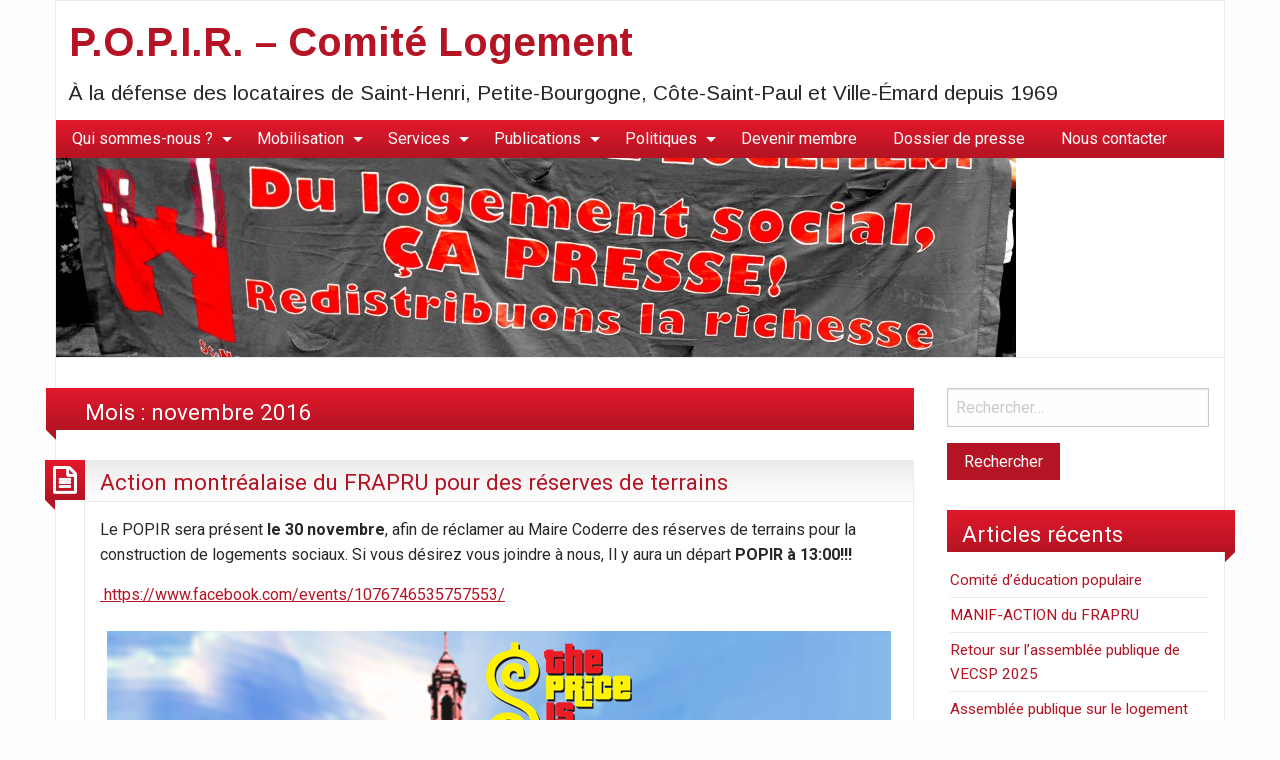

--- FILE ---
content_type: text/html; charset=UTF-8
request_url: https://popir.org/2016/11/
body_size: 10721
content:
<!DOCTYPE html>
<html lang="fr-FR" class="no-js">
	<head>
		<meta charset="UTF-8" />
		<meta name="viewport" content="width=device-width, initial-scale=1.0">
		<meta http-equiv="x-ua-compatible" content="IE=edge" >
		<title>novembre 2016 &#8211; P.O.P.I.R. &#8211; Comité Logement</title>
<meta name='robots' content='max-image-preview:large' />
<link rel='dns-prefetch' href='//fonts.googleapis.com' />
<link rel='dns-prefetch' href='//s.w.org' />
<link rel="alternate" type="application/rss+xml" title="P.O.P.I.R. - Comité Logement &raquo; Flux" href="https://popir.org/feed/" />
<link rel="alternate" type="application/rss+xml" title="P.O.P.I.R. - Comité Logement &raquo; Flux des commentaires" href="https://popir.org/comments/feed/" />
		<script type="text/javascript">
			window._wpemojiSettings = {"baseUrl":"https:\/\/s.w.org\/images\/core\/emoji\/13.0.1\/72x72\/","ext":".png","svgUrl":"https:\/\/s.w.org\/images\/core\/emoji\/13.0.1\/svg\/","svgExt":".svg","source":{"concatemoji":"https:\/\/popir.org\/wp-includes\/js\/wp-emoji-release.min.js?ver=5.7.14"}};
			!function(e,a,t){var n,r,o,i=a.createElement("canvas"),p=i.getContext&&i.getContext("2d");function s(e,t){var a=String.fromCharCode;p.clearRect(0,0,i.width,i.height),p.fillText(a.apply(this,e),0,0);e=i.toDataURL();return p.clearRect(0,0,i.width,i.height),p.fillText(a.apply(this,t),0,0),e===i.toDataURL()}function c(e){var t=a.createElement("script");t.src=e,t.defer=t.type="text/javascript",a.getElementsByTagName("head")[0].appendChild(t)}for(o=Array("flag","emoji"),t.supports={everything:!0,everythingExceptFlag:!0},r=0;r<o.length;r++)t.supports[o[r]]=function(e){if(!p||!p.fillText)return!1;switch(p.textBaseline="top",p.font="600 32px Arial",e){case"flag":return s([127987,65039,8205,9895,65039],[127987,65039,8203,9895,65039])?!1:!s([55356,56826,55356,56819],[55356,56826,8203,55356,56819])&&!s([55356,57332,56128,56423,56128,56418,56128,56421,56128,56430,56128,56423,56128,56447],[55356,57332,8203,56128,56423,8203,56128,56418,8203,56128,56421,8203,56128,56430,8203,56128,56423,8203,56128,56447]);case"emoji":return!s([55357,56424,8205,55356,57212],[55357,56424,8203,55356,57212])}return!1}(o[r]),t.supports.everything=t.supports.everything&&t.supports[o[r]],"flag"!==o[r]&&(t.supports.everythingExceptFlag=t.supports.everythingExceptFlag&&t.supports[o[r]]);t.supports.everythingExceptFlag=t.supports.everythingExceptFlag&&!t.supports.flag,t.DOMReady=!1,t.readyCallback=function(){t.DOMReady=!0},t.supports.everything||(n=function(){t.readyCallback()},a.addEventListener?(a.addEventListener("DOMContentLoaded",n,!1),e.addEventListener("load",n,!1)):(e.attachEvent("onload",n),a.attachEvent("onreadystatechange",function(){"complete"===a.readyState&&t.readyCallback()})),(n=t.source||{}).concatemoji?c(n.concatemoji):n.wpemoji&&n.twemoji&&(c(n.twemoji),c(n.wpemoji)))}(window,document,window._wpemojiSettings);
		</script>
		<style type="text/css">
img.wp-smiley,
img.emoji {
	display: inline !important;
	border: none !important;
	box-shadow: none !important;
	height: 1em !important;
	width: 1em !important;
	margin: 0 .07em !important;
	vertical-align: -0.1em !important;
	background: none !important;
	padding: 0 !important;
}
</style>
	<link rel='stylesheet' id='wp-block-library-css'  href='https://popir.org/wp-includes/css/dist/block-library/style.min.css?ver=5.7.14' type='text/css' media='all' />
<link rel='stylesheet' id='document-gallery-css'  href='https://popir.org/wp-content/plugins/document-gallery/assets/css/style.min.css?ver=4.4.3' type='text/css' media='all' />
<link rel='stylesheet' id='blogolife-vendors-css'  href='https://popir.org/wp-content/themes/blogolife/assets/styles/vendors.min.css?ver=3.0.7' type='text/css' media='all' />
<link rel='stylesheet' id='blogolife-style-css'  href='https://popir.org/wp-content/themes/blogolife/style.css?ver=3.0.7' type='text/css' media='all' />
<style id='blogolife-style-inline-css' type='text/css'>

		/* Text color + */
		body,
		h1,
		h2,
		h3,
		h4,
		h5,
		h6,
		label,
		tfoot,
		thead,
		.wp-caption  .wp-caption-text {
			color: #282828;
		}
	
</style>
<link rel='stylesheet' id='blogolife-google-fonts-roboto-css'  href='https://fonts.googleapis.com/css?family=Roboto%3A400%2C300%2C300italic%2C400italic%2C700%2C700italic%2C900italic%2C900%2C500italic%2C500%2C100italic%2C100&#038;ver=3.0.7' type='text/css' media='all' />
<link rel='stylesheet' id='blogolife-google-fonts-arimo-css'  href='https://fonts.googleapis.com/css?family=Arimo%3A400%2C700&#038;subset=latin%2Ccyrillic-ext%2Clatin-ext%2Ccyrillic%2Cgreek&#038;ver=3.0.7' type='text/css' media='all' />
<link rel='stylesheet' id='newsletter-css'  href='https://popir.org/wp-content/plugins/newsletter/style.css?ver=7.5.0' type='text/css' media='all' />
		<script type="text/javascript">
			ajaxurl = typeof(ajaxurl) !== 'string' ? 'https://popir.org/wp-admin/admin-ajax.php' : ajaxurl;
		</script>
		<script type='text/javascript' src='https://popir.org/wp-includes/js/jquery/jquery.min.js?ver=3.5.1' id='jquery-core-js'></script>
<script type='text/javascript' src='https://popir.org/wp-includes/js/jquery/jquery-migrate.min.js?ver=3.3.2' id='jquery-migrate-js'></script>
<link rel="https://api.w.org/" href="https://popir.org/wp-json/" /><link rel="EditURI" type="application/rsd+xml" title="RSD" href="https://popir.org/xmlrpc.php?rsd" />
<link rel="wlwmanifest" type="application/wlwmanifest+xml" href="https://popir.org/wp-includes/wlwmanifest.xml" /> 
<meta name="generator" content="WordPress 5.7.14" />
<style type="text/css" media="all">
/* <![CDATA[ */
@import url("https://popir.org/wp-content/plugins/wp-table-reloaded/css/plugin.css?ver=1.9.4");
@import url("https://popir.org/wp-content/plugins/wp-table-reloaded/css/datatables.css?ver=1.9.4");
.wp-table-reloaded-id-1 td {
  font-family: Arial;
  font-size: 13px;
  color: #000000;
  line-height: 150%;
}

.wp-table-reloaded-id-3 td {
  font-family: Arial;
  font-size: 13px;
  color: #000000;
  line-height: 150%;
}

.wp-table-reloaded-id-4 td {
  font-family: Arial;
  font-size: 13px;
  color: #000000;
  line-height: 150%;
}

.wp-table-reloaded-id-5 td {
  font-family: Arial;
  font-size: 13px;
  color: #000000;
  line-height: 150%;
}

.wp-table-reloaded-id-6 td {
  font-family: Arial;
  font-size: 13px;
  color: #000000;
  line-height: 150%;
}

.wp-table-reloaded-id-7 td {
  font-family: Arial;
  font-size: 13px;
  color: #000000;
  line-height: 150%;
}

.wp-table-reloaded-id-8 td {
  font-family: Arial;
  font-size: 13px;
  color: #000000;
  line-height: 150%;
}
/* ]]> */
</style><link rel="me" href="https://twitter.com/lepopir"><meta name="twitter:widgets:link-color" content="#000000"><meta name="twitter:widgets:border-color" content="#000000"><meta name="twitter:partner" content="tfwp">
<meta name="twitter:card" content="summary"><meta name="twitter:title" content="Mois : novembre 2016"><meta name="twitter:site" content="@lepopir">
	</head>
	<body class="archive date blogolife-3_0_7 chrome">
	<div class="off-canvas-wrapper">
	<div class="off-canvas-wrapper-inner" data-off-canvas-wrapper>
	<div class="off-canvas position-right" id="mobile-nav" data-off-canvas data-position="right">
		<ul id="menu-menu-principal" class="vertical menu blogolife_mobile_menu blogolife-gradient" ><li id="menu-item-244" class="menu-item menu-item-type-post_type menu-item-object-page menu-item-has-children menu-item-244"><a href="https://popir.org/qui-sommes-nous/">Qui sommes-nous ?</a>
<ul class="vertical nested menu sub-menu">
	<li id="menu-item-268" class="menu-item menu-item-type-post_type menu-item-object-page menu-item-268"><a href="https://popir.org/qui-sommes-nous/historique/">Historique</a></li>
	<li id="menu-item-267" class="menu-item menu-item-type-post_type menu-item-object-page menu-item-267"><a href="https://popir.org/qui-sommes-nous/nos-quartiers/">Nos quartiers</a></li>
	<li id="menu-item-266" class="menu-item menu-item-type-post_type menu-item-object-page menu-item-266"><a href="https://popir.org/qui-sommes-nous/administrateurs/">Administration</a></li>
	<li id="menu-item-265" class="menu-item menu-item-type-post_type menu-item-object-page menu-item-265"><a href="https://popir.org/qui-sommes-nous/notre-equipe/">Notre équipe</a></li>
	<li id="menu-item-280" class="menu-item menu-item-type-post_type menu-item-object-page menu-item-280"><a href="https://popir.org/nos-partenaires/">Nos partenaires</a></li>
</ul>
</li>
<li id="menu-item-335" class="menu-item menu-item-type-post_type menu-item-object-page menu-item-has-children menu-item-335"><a href="https://popir.org/nos-activites-de-mobilisation/">Mobilisation</a>
<ul class="vertical nested menu sub-menu">
	<li id="menu-item-3257" class="menu-item menu-item-type-post_type menu-item-object-page menu-item-3257"><a href="https://popir.org/nos-activites-de-mobilisation/nos-revendications/">Plan d’action</a></li>
	<li id="menu-item-529" class="menu-item menu-item-type-post_type menu-item-object-page menu-item-529"><a href="https://popir.org/nos-activites-de-mobilisation/photos-2/">Photos</a></li>
	<li id="menu-item-1650" class="menu-item menu-item-type-post_type menu-item-object-page menu-item-1650"><a href="https://popir.org/espace-autogere/">Espace Autogéré</a></li>
	<li id="menu-item-2068" class="menu-item menu-item-type-post_type menu-item-object-page menu-item-2068"><a href="https://popir.org/marche/">Marche 2018</a></li>
</ul>
</li>
<li id="menu-item-262" class="menu-item menu-item-type-post_type menu-item-object-page menu-item-has-children menu-item-262"><a href="https://popir.org/nos-services/">Services</a>
<ul class="vertical nested menu sub-menu">
	<li id="menu-item-269" class="menu-item menu-item-type-post_type menu-item-object-page menu-item-269"><a href="https://popir.org/nos-services/information-juridique/">Information juridique</a></li>
	<li id="menu-item-332" class="menu-item menu-item-type-post_type menu-item-object-page menu-item-332"><a href="https://popir.org/vos-droits/">Capsules d&rsquo;information</a></li>
	<li id="menu-item-273" class="menu-item menu-item-type-post_type menu-item-object-page menu-item-273"><a href="https://popir.org/nos-services/ateliers-sur-le-logement-social/">Ateliers sur le logement social</a></li>
	<li id="menu-item-344" class="menu-item menu-item-type-post_type menu-item-object-page menu-item-344"><a href="https://popir.org/nos-services/ateliers-dinformation/">Ateliers d’information</a></li>
	<li id="menu-item-460" class="menu-item menu-item-type-post_type menu-item-object-page menu-item-460"><a href="https://popir.org/nos-services/ateliers-sur-le-logement-social/services-aux-requerants/">Carte du logement social</a></li>
</ul>
</li>
<li id="menu-item-293" class="menu-item menu-item-type-post_type menu-item-object-page menu-item-has-children menu-item-293"><a href="https://popir.org/documents/">Publications</a>
<ul class="vertical nested menu sub-menu">
	<li id="menu-item-2713" class="menu-item menu-item-type-post_type menu-item-object-page menu-item-2713"><a href="https://popir.org/documents/p-o-p-i-r-comite-logement-50-ans-de-luttes/">P.O.P.I.R.-Comité logement: 50 ans de luttes</a></li>
	<li id="menu-item-296" class="menu-item menu-item-type-post_type menu-item-object-page menu-item-296"><a href="https://popir.org/documents/journal-le-canal/">Journal « Le Canal »</a></li>
	<li id="menu-item-472" class="menu-item menu-item-type-post_type menu-item-object-page menu-item-472"><a href="https://popir.org/documents/document-le-st-henri-que-nous-voulons/">Document « Le St-Henri que nous voulons »</a></li>
	<li id="menu-item-319" class="menu-item menu-item-type-post_type menu-item-object-page menu-item-319"><a href="https://popir.org/documents/memoires-deposes/">Mémoires déposés</a></li>
	<li id="menu-item-313" class="menu-item menu-item-type-post_type menu-item-object-page menu-item-313"><a href="https://popir.org/documents/bilans-annuels/">Bilans annuels</a></li>
	<li id="menu-item-1642" class="menu-item menu-item-type-post_type menu-item-object-page menu-item-1642"><a href="https://popir.org/video-femmes-de-diverses-origines-et-logement/">Migration et logement</a></li>
</ul>
</li>
<li id="menu-item-1849" class="menu-item menu-item-type-post_type menu-item-object-page menu-item-has-children menu-item-1849"><a href="https://popir.org/politiques/">Politiques</a>
<ul class="vertical nested menu sub-menu">
	<li id="menu-item-1462" class="menu-item menu-item-type-post_type menu-item-object-page menu-item-1462"><a href="https://popir.org/consentement-et-anti-oppression/">Code de vie</a></li>
	<li id="menu-item-948" class="menu-item menu-item-type-post_type menu-item-object-page menu-item-948"><a href="https://popir.org/politique-daccessibilite/">Politique d’accessibilité</a></li>
	<li id="menu-item-2946" class="menu-item menu-item-type-post_type menu-item-object-page menu-item-2946"><a href="https://popir.org/politiques/politique-degalite-a-lembauche/">Politique d’égalité à l’embauche</a></li>
</ul>
</li>
<li id="menu-item-287" class="menu-item menu-item-type-post_type menu-item-object-page menu-item-287"><a href="https://popir.org/devenir-membre/">Devenir membre</a></li>
<li id="menu-item-2406" class="menu-item menu-item-type-post_type menu-item-object-page menu-item-2406"><a href="https://popir.org/dossier-de-presse/">Dossier de presse</a></li>
<li id="menu-item-2877" class="menu-item menu-item-type-post_type menu-item-object-page menu-item-2877"><a href="https://popir.org/nous-contacter/">Nous contacter</a></li>
</ul>
	</div>
	<div class="off-canvas-content" data-off-canvas-content>
		<div class="row">
			<div class="columns">
				<div class="row collapse">
					<div class="columns blogolife_page">
						<div class="row">
															<div class="columns toolbar-mobile blogolife-gradient show-for-small-only">
									<div class="text-right">
										<button type="button" class="button mobile-btn" data-toggle="mobile-nav"></button>
									</div>
								</div>
														<div class="columns">
								<div class="site-name">
																			<h1 id="site-title" class="">
											<a href="https://popir.org/">
												P.O.P.I.R. &#8211; Comité Logement											</a>
										</h1>
										<h2 id="site-description" class="">À la défense des locataires de Saint-Henri, Petite-Bourgogne, Côte-Saint-Paul et Ville-Émard depuis 1969 </h2>
																	</div>
							</div>
						</div>
												<div class="row collapse">
							<div class="columns  hide-for-small-only ">
								<nav class="menu-menu-principal-container"><ul id="menu-menu-principal-1" class="dropdown menu blogolife_main_menu blogolife-gradient" data-dropdown-menu><li class="menu-item menu-item-type-post_type menu-item-object-page menu-item-has-children menu-item-244"><a href="https://popir.org/qui-sommes-nous/">Qui sommes-nous ?</a>
<ul class="menu sub-menu">
	<li class="menu-item menu-item-type-post_type menu-item-object-page menu-item-268"><a href="https://popir.org/qui-sommes-nous/historique/">Historique</a></li>
	<li class="menu-item menu-item-type-post_type menu-item-object-page menu-item-267"><a href="https://popir.org/qui-sommes-nous/nos-quartiers/">Nos quartiers</a></li>
	<li class="menu-item menu-item-type-post_type menu-item-object-page menu-item-266"><a href="https://popir.org/qui-sommes-nous/administrateurs/">Administration</a></li>
	<li class="menu-item menu-item-type-post_type menu-item-object-page menu-item-265"><a href="https://popir.org/qui-sommes-nous/notre-equipe/">Notre équipe</a></li>
	<li class="menu-item menu-item-type-post_type menu-item-object-page menu-item-280"><a href="https://popir.org/nos-partenaires/">Nos partenaires</a></li>
</ul>
</li>
<li class="menu-item menu-item-type-post_type menu-item-object-page menu-item-has-children menu-item-335"><a href="https://popir.org/nos-activites-de-mobilisation/">Mobilisation</a>
<ul class="menu sub-menu">
	<li class="menu-item menu-item-type-post_type menu-item-object-page menu-item-3257"><a href="https://popir.org/nos-activites-de-mobilisation/nos-revendications/">Plan d’action</a></li>
	<li class="menu-item menu-item-type-post_type menu-item-object-page menu-item-529"><a href="https://popir.org/nos-activites-de-mobilisation/photos-2/">Photos</a></li>
	<li class="menu-item menu-item-type-post_type menu-item-object-page menu-item-1650"><a href="https://popir.org/espace-autogere/">Espace Autogéré</a></li>
	<li class="menu-item menu-item-type-post_type menu-item-object-page menu-item-2068"><a href="https://popir.org/marche/">Marche 2018</a></li>
</ul>
</li>
<li class="menu-item menu-item-type-post_type menu-item-object-page menu-item-has-children menu-item-262"><a href="https://popir.org/nos-services/">Services</a>
<ul class="menu sub-menu">
	<li class="menu-item menu-item-type-post_type menu-item-object-page menu-item-269"><a href="https://popir.org/nos-services/information-juridique/">Information juridique</a></li>
	<li class="menu-item menu-item-type-post_type menu-item-object-page menu-item-332"><a href="https://popir.org/vos-droits/">Capsules d&rsquo;information</a></li>
	<li class="menu-item menu-item-type-post_type menu-item-object-page menu-item-273"><a href="https://popir.org/nos-services/ateliers-sur-le-logement-social/">Ateliers sur le logement social</a></li>
	<li class="menu-item menu-item-type-post_type menu-item-object-page menu-item-344"><a href="https://popir.org/nos-services/ateliers-dinformation/">Ateliers d’information</a></li>
	<li class="menu-item menu-item-type-post_type menu-item-object-page menu-item-460"><a href="https://popir.org/nos-services/ateliers-sur-le-logement-social/services-aux-requerants/">Carte du logement social</a></li>
</ul>
</li>
<li class="menu-item menu-item-type-post_type menu-item-object-page menu-item-has-children menu-item-293"><a href="https://popir.org/documents/">Publications</a>
<ul class="menu sub-menu">
	<li class="menu-item menu-item-type-post_type menu-item-object-page menu-item-2713"><a href="https://popir.org/documents/p-o-p-i-r-comite-logement-50-ans-de-luttes/">P.O.P.I.R.-Comité logement: 50 ans de luttes</a></li>
	<li class="menu-item menu-item-type-post_type menu-item-object-page menu-item-296"><a href="https://popir.org/documents/journal-le-canal/">Journal « Le Canal »</a></li>
	<li class="menu-item menu-item-type-post_type menu-item-object-page menu-item-472"><a href="https://popir.org/documents/document-le-st-henri-que-nous-voulons/">Document « Le St-Henri que nous voulons »</a></li>
	<li class="menu-item menu-item-type-post_type menu-item-object-page menu-item-319"><a href="https://popir.org/documents/memoires-deposes/">Mémoires déposés</a></li>
	<li class="menu-item menu-item-type-post_type menu-item-object-page menu-item-313"><a href="https://popir.org/documents/bilans-annuels/">Bilans annuels</a></li>
	<li class="menu-item menu-item-type-post_type menu-item-object-page menu-item-1642"><a href="https://popir.org/video-femmes-de-diverses-origines-et-logement/">Migration et logement</a></li>
</ul>
</li>
<li class="menu-item menu-item-type-post_type menu-item-object-page menu-item-has-children menu-item-1849"><a href="https://popir.org/politiques/">Politiques</a>
<ul class="menu sub-menu">
	<li class="menu-item menu-item-type-post_type menu-item-object-page menu-item-1462"><a href="https://popir.org/consentement-et-anti-oppression/">Code de vie</a></li>
	<li class="menu-item menu-item-type-post_type menu-item-object-page menu-item-948"><a href="https://popir.org/politique-daccessibilite/">Politique d’accessibilité</a></li>
	<li class="menu-item menu-item-type-post_type menu-item-object-page menu-item-2946"><a href="https://popir.org/politiques/politique-degalite-a-lembauche/">Politique d’égalité à l’embauche</a></li>
</ul>
</li>
<li class="menu-item menu-item-type-post_type menu-item-object-page menu-item-287"><a href="https://popir.org/devenir-membre/">Devenir membre</a></li>
<li class="menu-item menu-item-type-post_type menu-item-object-page menu-item-2406"><a href="https://popir.org/dossier-de-presse/">Dossier de presse</a></li>
<li class="menu-item menu-item-type-post_type menu-item-object-page menu-item-2877"><a href="https://popir.org/nous-contacter/">Nous contacter</a></li>
</ul></nav>							</div>
						</div>
											<div class="row collapse">
							<div class="columns header-image">
								<a href="https://popir.org/" rel="home" title="P.O.P.I.R. &#8211; Comité Logement">
																			<img src="https://popir.org/wp-content/uploads/2012/08/cropped-image-test.jpg" width="960" height="199" alt="P.O.P.I.R. &#8211; Comité Logement">
																	</a>
							</div>
						</div>
					<div class="row content collapse">
	<div class="columns small-12 medium-7 large-9 col_content" >
		<main id="main" class="site-main" role="main">
				<div class="page-header blogolife-gradient page-title"><h1>Mois : <span>novembre 2016</span></h1></div>							
<article id="post-1789" class="post-1789 post type-post status-publish format-standard hentry category-non-classe">
	<header class="entry-header">
		<h2 class="entry-title"><a href="https://popir.org/action-montrealaise-du-frapru-pour-des-reserves-de-terrains/" rel="bookmark">Action montréalaise du FRAPRU pour des réserves de terrains</a></h2>	</header><!-- .entry-header -->
	<div class="postformat blogolife-gradient">
		<i class="fa fa-file-text-o"></i>
	</div>
	
	<div class="entry-content">
		<div id="js_46r" class="_5pbx userContent" data-ft="{&quot;tn&quot;:&quot;K&quot;}">
<p>Le POPIR sera présent <strong>le 30 novembre</strong>, afin de réclamer au Maire Coderre des réserves de terrains pour la construction de logements sociaux. Si vous désirez vous joindre à nous, Il y aura un départ <strong>POPIR à 13:00!!!</strong></p>
</div>
<div class="_3x-2"><a href="https://www.facebook.com/events/1076746535757553/">&nbsp;https://www.facebook.com/events/1076746535757553/</a></div>
<div class="_3x-2">&nbsp;</div>
<div class="_3x-2"><img loading="lazy" class="aligncenter size-full wp-image-1790" src="http://popir.org/wp-content/uploads/2016/11/15107345_1602494616442765_4263568694492298241_n.png" alt="15107345_1602494616442765_4263568694492298241_n" width="784" height="285" srcset="https://popir.org/wp-content/uploads/2016/11/15107345_1602494616442765_4263568694492298241_n.png 784w, https://popir.org/wp-content/uploads/2016/11/15107345_1602494616442765_4263568694492298241_n-768x279.png 768w" sizes="(max-width: 784px) 100vw, 784px" /></div>

<div class="twitter-share"><a href="https://twitter.com/intent/tweet?url=https%3A%2F%2Fpopir.org%2Faction-montrealaise-du-frapru-pour-des-reserves-de-terrains%2F&#038;via=lepopir" class="twitter-share-button" data-size="large">Tweet</a></div>

	</div><!-- .entry-content -->

	<footer class="entry-footer">
		<span class="posted-on f-link"><a href="https://popir.org/action-montrealaise-du-frapru-pour-des-reserves-de-terrains/" rel="bookmark"><time class="entry-date published updated" datetime="2016-11-23T13:34:06-05:00">23 novembre 2016</time></a></span><span class="posted-by"><span class="author vcard"><img alt='' src='https://secure.gravatar.com/avatar/8498b689ea715ae96e81feb47ac4a897?s=20&#038;d=mm&#038;r=g' srcset='https://secure.gravatar.com/avatar/8498b689ea715ae96e81feb47ac4a897?s=40&#038;d=mm&#038;r=g 2x' class='avatar avatar-20 photo' height='20' width='20' loading='lazy'/> <a class="url fn n" href="https://popir.org/author/popir/">P.O.P.I.R. - Comité Logement</a></span></span><span class="comments-link f-link "><a href="https://popir.org/action-montrealaise-du-frapru-pour-des-reserves-de-terrains/#respond" class="comments_popup_link" >Add a Comment</a></span>	</footer><!-- .entry-footer -->
</article><!-- #post-## -->

<article id="post-1780" class="post-1780 post type-post status-publish format-standard hentry category-non-classe">
	<header class="entry-header">
		<h2 class="entry-title"><a href="https://popir.org/1780-2/" rel="bookmark">Assemblée Publique à Côte Saint-Paul et Ville-Émard</a></h2>	</header><!-- .entry-header -->
	<div class="postformat blogolife-gradient">
		<i class="fa fa-file-text-o"></i>
	</div>
	
	<div class="entry-content">
		<p><img loading="lazy" class="aligncenter size-full wp-image-1793" src="http://popir.org/wp-content/uploads/2016/11/assemblée-publique-cspvé-web.jpg" alt="assemblee-publique-cspve-web" height="480" width="480">Le POPIR-Comité Logement et le comité habitation de la table de concertation se sont dotés d’un plan d’action pour améliorer les conditions du parc de logements existants et inciter le développement de nouveaux logements sociaux. Nous voulons travailler ensemble avec tous et toutes les résident-e-s du quartier et les organismes communautaires qui les soutiennent pour pouvoir atteindre nos objectifs dans le but ultime d’améliorer la qualité de vie et de logement de la population, surtout de la population la plus démunie de CSP et VÉ : les locataires, les familles, les personnes seules, les ainé-e-s et les personnes immigrantes.</p>
<p>Nous vous proposons une assemblée publique <strong><u>sur le thème du logement à Côte Saint-Paul et Ville-Émard</u></strong> afin de rassembler le plus de locataires résident-e-s des deux quartiers et aborder avec eux/elles leur préoccupation sur cet enjeu.</p>
<p>Nous voulons aborder la situation du droit des locataires de logement sociaux et/ou abordables dans le quartier avec une courte présentation de: des logement sociaux et/ou abordables dans le quartier avec une courte présentation de: les Services Juridiques Communautaires de Pointe-Saint-Charles et la Petite-Bourgogne. Nous parlerons également des locataires qui demeurent dans des logements privés avec un bref résumé de document:<em>‘’La régie du logement sous la loupe’’</em> émis par le regroupement des comités logement et association de locataires du Québec (RCLALQ).</p>
<p style="text-align: center;">Le 5 décembre 2016</p>
<p style="text-align: center;">Heure: de 18h30 à 20h30</p>
<p style="text-align: center;">Lieu: Centre MGR Pigeon (550 rue Anger)</p>
<p><a href="http://popir.org/wp-content/uploads/2016/11/affiche-Legal_Mise-en-page-1-1.pdf">affiche-legal_mise-en-page-1</a></p>

<div class="twitter-share"><a href="https://twitter.com/intent/tweet?url=https%3A%2F%2Fpopir.org%2F1780-2%2F&#038;via=lepopir" class="twitter-share-button" data-size="large">Tweet</a></div>

	</div><!-- .entry-content -->

	<footer class="entry-footer">
		<span class="posted-on f-link"><a href="https://popir.org/1780-2/" rel="bookmark"><time class="entry-date published" datetime="2016-11-22T17:10:04-05:00">22 novembre 2016</time><time class="updated" datetime="2016-11-29T11:19:46-05:00">29 novembre 2016</time></a></span><span class="posted-by"><span class="author vcard"><img alt='' src='https://secure.gravatar.com/avatar/8498b689ea715ae96e81feb47ac4a897?s=20&#038;d=mm&#038;r=g' srcset='https://secure.gravatar.com/avatar/8498b689ea715ae96e81feb47ac4a897?s=40&#038;d=mm&#038;r=g 2x' class='avatar avatar-20 photo' height='20' width='20' loading='lazy'/> <a class="url fn n" href="https://popir.org/author/popir/">P.O.P.I.R. - Comité Logement</a></span></span><span class="comments-link f-link "><a href="https://popir.org/1780-2/#respond" class="comments_popup_link" >Add a Comment</a></span>	</footer><!-- .entry-footer -->
</article><!-- #post-## -->

<article id="post-1776" class="post-1776 post type-post status-publish format-standard hentry category-non-classe">
	<header class="entry-header">
		<h2 class="entry-title"><a href="https://popir.org/quel-avenir-pour-le-site-du-ncc-what-future-for-the-ncc-site/" rel="bookmark">Quel avenir pour le site du NCC? What future for the NCC site?</a></h2>	</header><!-- .entry-header -->
	<div class="postformat blogolife-gradient">
		<i class="fa fa-file-text-o"></i>
	</div>
	
	<div class="entry-content">
		<p><img loading="lazy" class="aligncenter size-full wp-image-1778" src="http://popir.org/wp-content/uploads/2016/11/affiche-ncc.png" alt="affiche-ncc" width="2074" height="2688" srcset="https://popir.org/wp-content/uploads/2016/11/affiche-ncc.png 2074w, https://popir.org/wp-content/uploads/2016/11/affiche-ncc-768x995.png 768w" sizes="(max-width: 2074px) 100vw, 2074px" /></p>
<div class="text_exposed_show">
<p>Lundi, le 28 novembre à 17h30, la Coalition de la Petite-Bourgogne organise une assemblée publique sur l&rsquo;avenir du site du NCC. Au programme, un bref historique et des témoignages de gens qui ont participé à la vie du NCC, une présentation du sondage effectué auprès de 150 locataires et une discussion sur les potentiels projets pour le site du NCC. L&rsquo;avenir du site du Negro Community Center vous intéresse ? Venez participer à cette assemblée pour partager vos opinions et vos idées.<br />
L&rsquo;assemblée aura lieu dans la grande salle de la Coalition au 741 Des seigneurs. Un goûter sera servi et un service de garde est disponible sur inscription.</p>
<p>Monday November 28th at 5h30 PM, the Little-Burgundy Coalition organize a public assembly on the future of the Negro Community Center site. On the agenda, a brief history of the NCC and stories from people who participate to the life of the NCC, a presentation of the survey filled by 150 tenant and a discussion about potentials projects for the NCC site. If your concern about the futur of the NCC site come on monday November 28th to share your opinions and ideas.<br />
The assembly will be gonna take place in the large room of the Coalition(741 Des Seigneurs) . A snack will be served and daycare service will be avaible by reservation.</p>
<p><img loading="lazy" class="aligncenter size-full wp-image-1710" src="http://popir.org/wp-content/uploads/2016/09/3364485256_b49c3e708b.jpg" alt="3364485256_b49c3e708b" width="500" height="375"></p>
</div>

<div class="twitter-share"><a href="https://twitter.com/intent/tweet?url=https%3A%2F%2Fpopir.org%2Fquel-avenir-pour-le-site-du-ncc-what-future-for-the-ncc-site%2F&#038;via=lepopir" class="twitter-share-button" data-size="large">Tweet</a></div>

	</div><!-- .entry-content -->

	<footer class="entry-footer">
		<span class="posted-on f-link"><a href="https://popir.org/quel-avenir-pour-le-site-du-ncc-what-future-for-the-ncc-site/" rel="bookmark"><time class="entry-date published updated" datetime="2016-11-22T15:14:33-05:00">22 novembre 2016</time></a></span><span class="posted-by"><span class="author vcard"><img alt='' src='https://secure.gravatar.com/avatar/8498b689ea715ae96e81feb47ac4a897?s=20&#038;d=mm&#038;r=g' srcset='https://secure.gravatar.com/avatar/8498b689ea715ae96e81feb47ac4a897?s=40&#038;d=mm&#038;r=g 2x' class='avatar avatar-20 photo' height='20' width='20' loading='lazy'/> <a class="url fn n" href="https://popir.org/author/popir/">P.O.P.I.R. - Comité Logement</a></span></span><span class="comments-link f-link "><a href="https://popir.org/quel-avenir-pour-le-site-du-ncc-what-future-for-the-ncc-site/#respond" class="comments_popup_link" >Add a Comment</a></span>	</footer><!-- .entry-footer -->
</article><!-- #post-## -->

<article id="post-1772" class="post-1772 post type-post status-publish format-standard hentry category-non-classe">
	<header class="entry-header">
		<h2 class="entry-title"><a href="https://popir.org/ottawa-doit-poursuivre-ses-subventions-pour-le-logement-social/" rel="bookmark">Ottawa doit poursuivre ses subventions pour le logement social</a></h2>	</header><!-- .entry-header -->
	<div class="postformat blogolife-gradient">
		<i class="fa fa-file-text-o"></i>
	</div>
	
	<div class="entry-content">
		<p>Le POPIR sera là, le 22 novembre, Journée canadienne sur le logement, pour réclamer le maintien des subventions fédérales aux logements sociaux existants. &nbsp;<strong>DÉPART DU POPIR</strong>&nbsp; <strong>à 9h00 </strong>au 4017 Notre-Dame Ouest (métro Place-Saint-Henri).&nbsp;</p>
<p><img loading="lazy" class="aligncenter size-full wp-image-1773" src="http://popir.org/wp-content/uploads/2016/11/14724572_1570210566337837_2127778857849270833_n.jpg" alt="14724572_1570210566337837_2127778857849270833_n" width="784" height="295" srcset="https://popir.org/wp-content/uploads/2016/11/14724572_1570210566337837_2127778857849270833_n.jpg 784w, https://popir.org/wp-content/uploads/2016/11/14724572_1570210566337837_2127778857849270833_n-768x289.jpg 768w" sizes="(max-width: 784px) 100vw, 784px" /></p>
<p>&nbsp;</p>
<p>En 2015, le gouvernement fédéral a cessé de verser à 9950 logements sociaux du Québec les subventions qu’il leur accordait depuis des décennies. À terme, il prévoit retirer tout financement à 113 650 autres logements sociaux. Les conséquences sont pourtant bien connues : hausses de loyer, parfois astronomiques ; perte d’accessibilité de ces logements pour les ménages qui en auront besoin à l’avenir ; taudification d’une partie des logements, etc.</p>
<p>Depuis son arrivée au pouvoir, le gouvernement libéral de Justin Trudeau a annoncé la prolongation de l’aide financière accordée aux ménages à plus faible revenu demeurant dans des logements co<span class="text_exposed_show">opératifs ou sans but lucratif où elle devait prendre fin. Toutefois, la poursuite des subventions n’a été accordée que pour 2 ans et seulement pour le quart des logements sociaux concernés.</span></p>
<p>&nbsp;</p>
<p>https://www.facebook.com/events/696846340483032/</p>
<p>&nbsp;</p>

<div class="twitter-share"><a href="https://twitter.com/intent/tweet?url=https%3A%2F%2Fpopir.org%2Fottawa-doit-poursuivre-ses-subventions-pour-le-logement-social%2F&#038;via=lepopir" class="twitter-share-button" data-size="large">Tweet</a></div>

	</div><!-- .entry-content -->

	<footer class="entry-footer">
		<span class="posted-on f-link"><a href="https://popir.org/ottawa-doit-poursuivre-ses-subventions-pour-le-logement-social/" rel="bookmark"><time class="entry-date published updated" datetime="2016-11-16T16:20:55-05:00">16 novembre 2016</time></a></span><span class="posted-by"><span class="author vcard"><img alt='' src='https://secure.gravatar.com/avatar/8498b689ea715ae96e81feb47ac4a897?s=20&#038;d=mm&#038;r=g' srcset='https://secure.gravatar.com/avatar/8498b689ea715ae96e81feb47ac4a897?s=40&#038;d=mm&#038;r=g 2x' class='avatar avatar-20 photo' height='20' width='20' loading='lazy'/> <a class="url fn n" href="https://popir.org/author/popir/">P.O.P.I.R. - Comité Logement</a></span></span><span class="comments-link f-link "><a href="https://popir.org/ottawa-doit-poursuivre-ses-subventions-pour-le-logement-social/#respond" class="comments_popup_link" >Add a Comment</a></span>	</footer><!-- .entry-footer -->
</article><!-- #post-## -->

<article id="post-1744" class="post-1744 post type-post status-publish format-standard hentry category-non-classe">
	<header class="entry-header">
		<h2 class="entry-title"><a href="https://popir.org/campagne-engagez-vous-pour-le-communautaire/" rel="bookmark">Campagne « Engagez-vous pour le communautaire »</a></h2>	</header><!-- .entry-header -->
	<div class="postformat blogolife-gradient">
		<i class="fa fa-file-text-o"></i>
	</div>
	
	<div class="entry-content">
		<p><img loading="lazy" class="alignleft" src="http://engagezvousaca.org/wp-content/uploads/2016/09/logoengagezvousblancpetit.png" alt="Engagez vous pour le communautaire" width="171" height="169">Dans le cadre de la campagne « Engagez-vous pour le communautaire », les membres du P.O.P.I.R. &#8211; Comité Logement ont décidé de participer à la lutte pour obtenir un meilleur financement pour les groupes communautaires, y compris les groupes de défense collective des droits.&nbsp;</p>
<p>Nous vous convions donc à deux actions qui auront lieu dans le cadre de trois journées de mobilisation, du 7 au 9 novembre.</p>
<p>&nbsp;</p>
<p style="text-align: center;"><strong>7 novembre : Rassemblement au métro Lionel-Groulx</strong></p>
<p style="text-align: left;">Les groupes du Sud-Ouest se réuniront pour un rassemblement lundi le 7 novembre à 13 h 30 au métro Lionel-Groulx. Il y aura de la soupe, de l&rsquo;animation et d&rsquo;autres activités, afin de présenter les revendications pour un meilleur financement.</p>
<p style="text-align: left;">&nbsp;</p>
<p style="text-align: center;"><strong>9 novembre :&nbsp;</strong><strong>Grande manifestation à Montréal</strong></p>
<p style="text-align: left;">Une grande manifestation est organisée par les groupes montréalais le mercredi 9 novembre à 13 h, au métro Place-des-Arts. On vous invite à vous vêtir de&nbsp;<strong>noir</strong>, afin de bien vous identifier au contingent des groupes de défense collective des droits. Il y aura un d<strong>épart à 12 h 30 du P.O.P.I.R.&nbsp;</strong>Pour plus d&rsquo;informations, n&rsquo;hésitez pas à nous appeler au 514 935-4649.</p>
<p style="text-align: left;">Pour toute l&rsquo;information sur la campagne, visitez <a href="http://www.engagezvousaca.org">www.engagezvousaca.org</a></p>

<div class="twitter-share"><a href="https://twitter.com/intent/tweet?url=https%3A%2F%2Fpopir.org%2Fcampagne-engagez-vous-pour-le-communautaire%2F&#038;via=lepopir" class="twitter-share-button" data-size="large">Tweet</a></div>

	</div><!-- .entry-content -->

	<footer class="entry-footer">
		<span class="posted-on f-link"><a href="https://popir.org/campagne-engagez-vous-pour-le-communautaire/" rel="bookmark"><time class="entry-date published updated" datetime="2016-11-03T11:49:07-04:00">3 novembre 2016</time></a></span><span class="posted-by"><span class="author vcard"><img alt='' src='https://secure.gravatar.com/avatar/8498b689ea715ae96e81feb47ac4a897?s=20&#038;d=mm&#038;r=g' srcset='https://secure.gravatar.com/avatar/8498b689ea715ae96e81feb47ac4a897?s=40&#038;d=mm&#038;r=g 2x' class='avatar avatar-20 photo' height='20' width='20' loading='lazy'/> <a class="url fn n" href="https://popir.org/author/popir/">P.O.P.I.R. - Comité Logement</a></span></span><span class="comments-link f-link "><a href="https://popir.org/campagne-engagez-vous-pour-le-communautaire/#respond" class="comments_popup_link" >Add a Comment</a></span>	</footer><!-- .entry-footer -->
</article><!-- #post-## -->
		</main><!-- .site-main -->
	</div>
		<div class="columns small-12 medium-5 large-3 col_sidebar">
			
	<aside id="secondary" class="sidebar widget-area site-secondary" role="complementary">
		<aside id="search-2" class="sidebar-section widget widget_search"><form role="search" method="get" class="search-form" action="https://popir.org/">
				<label>
					<span class="screen-reader-text">Rechercher :</span>
					<input type="search" class="search-field" placeholder="Rechercher…" value="" name="s" />
				</label>
				<input type="submit" class="search-submit" value="Rechercher" />
			</form></aside>
		<aside id="recent-posts-2" class="sidebar-section widget widget_recent_entries">
		<div class="sidebar-section-title page-header blogolife-gradient">Articles récents</div>
		<ul>
											<li>
					<a href="https://popir.org/comite-deducation-populaire-2/">Comité d&rsquo;éducation populaire</a>
									</li>
											<li>
					<a href="https://popir.org/manif-action-du-frapru/">MANIF-ACTION du FRAPRU</a>
									</li>
											<li>
					<a href="https://popir.org/retour-sur-lassemblee-publique-de-vecsp-2025/">Retour sur l&rsquo;assemblée publique de VECSP 2025</a>
									</li>
											<li>
					<a href="https://popir.org/assemblee-publique-sur-le-logement-social-a-cote-st-paul-et-ville-emard-le-20-mars-de-10h-a-15h30/">Assemblée publique sur le logement social à Côte-St-Paul et Ville-Émard le 20 mars de 10h à 15h30</a>
									</li>
											<li>
					<a href="https://popir.org/memoire-pour-le-droit-a-la-ville-des-personnes-en-situation-ditinerance/">Mémoire pour le droit à la ville des personnes en situation d&rsquo;itinérance</a>
									</li>
					</ul>

		</aside><aside id="archives-2" class="sidebar-section widget widget_archive"><div class="sidebar-section-title page-header blogolife-gradient">Archives</div>
			<ul>
					<li><a href='https://popir.org/2025/10/'>octobre 2025</a></li>
	<li><a href='https://popir.org/2025/09/'>septembre 2025</a></li>
	<li><a href='https://popir.org/2025/07/'>juillet 2025</a></li>
	<li><a href='https://popir.org/2025/03/'>mars 2025</a></li>
	<li><a href='https://popir.org/2024/06/'>juin 2024</a></li>
	<li><a href='https://popir.org/2024/05/'>mai 2024</a></li>
	<li><a href='https://popir.org/2024/04/'>avril 2024</a></li>
	<li><a href='https://popir.org/2024/03/'>mars 2024</a></li>
	<li><a href='https://popir.org/2024/02/'>février 2024</a></li>
	<li><a href='https://popir.org/2024/01/'>janvier 2024</a></li>
	<li><a href='https://popir.org/2023/12/'>décembre 2023</a></li>
	<li><a href='https://popir.org/2023/11/'>novembre 2023</a></li>
	<li><a href='https://popir.org/2023/10/'>octobre 2023</a></li>
	<li><a href='https://popir.org/2023/09/'>septembre 2023</a></li>
	<li><a href='https://popir.org/2023/05/'>mai 2023</a></li>
	<li><a href='https://popir.org/2023/04/'>avril 2023</a></li>
	<li><a href='https://popir.org/2023/03/'>mars 2023</a></li>
	<li><a href='https://popir.org/2023/01/'>janvier 2023</a></li>
	<li><a href='https://popir.org/2022/12/'>décembre 2022</a></li>
	<li><a href='https://popir.org/2022/11/'>novembre 2022</a></li>
	<li><a href='https://popir.org/2022/10/'>octobre 2022</a></li>
	<li><a href='https://popir.org/2022/07/'>juillet 2022</a></li>
	<li><a href='https://popir.org/2022/06/'>juin 2022</a></li>
	<li><a href='https://popir.org/2022/04/'>avril 2022</a></li>
	<li><a href='https://popir.org/2022/03/'>mars 2022</a></li>
	<li><a href='https://popir.org/2022/01/'>janvier 2022</a></li>
	<li><a href='https://popir.org/2021/11/'>novembre 2021</a></li>
	<li><a href='https://popir.org/2021/10/'>octobre 2021</a></li>
	<li><a href='https://popir.org/2021/09/'>septembre 2021</a></li>
	<li><a href='https://popir.org/2021/08/'>août 2021</a></li>
	<li><a href='https://popir.org/2021/06/'>juin 2021</a></li>
	<li><a href='https://popir.org/2021/04/'>avril 2021</a></li>
	<li><a href='https://popir.org/2021/03/'>mars 2021</a></li>
	<li><a href='https://popir.org/2021/02/'>février 2021</a></li>
	<li><a href='https://popir.org/2021/01/'>janvier 2021</a></li>
	<li><a href='https://popir.org/2020/12/'>décembre 2020</a></li>
	<li><a href='https://popir.org/2020/11/'>novembre 2020</a></li>
	<li><a href='https://popir.org/2020/10/'>octobre 2020</a></li>
	<li><a href='https://popir.org/2020/09/'>septembre 2020</a></li>
	<li><a href='https://popir.org/2020/08/'>août 2020</a></li>
	<li><a href='https://popir.org/2020/07/'>juillet 2020</a></li>
	<li><a href='https://popir.org/2020/06/'>juin 2020</a></li>
	<li><a href='https://popir.org/2020/05/'>mai 2020</a></li>
	<li><a href='https://popir.org/2020/03/'>mars 2020</a></li>
	<li><a href='https://popir.org/2020/02/'>février 2020</a></li>
	<li><a href='https://popir.org/2020/01/'>janvier 2020</a></li>
	<li><a href='https://popir.org/2019/12/'>décembre 2019</a></li>
	<li><a href='https://popir.org/2019/11/'>novembre 2019</a></li>
	<li><a href='https://popir.org/2019/10/'>octobre 2019</a></li>
	<li><a href='https://popir.org/2019/09/'>septembre 2019</a></li>
	<li><a href='https://popir.org/2019/08/'>août 2019</a></li>
	<li><a href='https://popir.org/2019/06/'>juin 2019</a></li>
	<li><a href='https://popir.org/2019/05/'>mai 2019</a></li>
	<li><a href='https://popir.org/2019/04/'>avril 2019</a></li>
	<li><a href='https://popir.org/2019/03/'>mars 2019</a></li>
	<li><a href='https://popir.org/2019/02/'>février 2019</a></li>
	<li><a href='https://popir.org/2019/01/'>janvier 2019</a></li>
	<li><a href='https://popir.org/2018/12/'>décembre 2018</a></li>
	<li><a href='https://popir.org/2018/11/'>novembre 2018</a></li>
	<li><a href='https://popir.org/2018/10/'>octobre 2018</a></li>
	<li><a href='https://popir.org/2018/09/'>septembre 2018</a></li>
	<li><a href='https://popir.org/2018/08/'>août 2018</a></li>
	<li><a href='https://popir.org/2018/07/'>juillet 2018</a></li>
	<li><a href='https://popir.org/2018/06/'>juin 2018</a></li>
	<li><a href='https://popir.org/2018/05/'>mai 2018</a></li>
	<li><a href='https://popir.org/2018/04/'>avril 2018</a></li>
	<li><a href='https://popir.org/2018/03/'>mars 2018</a></li>
	<li><a href='https://popir.org/2018/02/'>février 2018</a></li>
	<li><a href='https://popir.org/2018/01/'>janvier 2018</a></li>
	<li><a href='https://popir.org/2017/12/'>décembre 2017</a></li>
	<li><a href='https://popir.org/2017/11/'>novembre 2017</a></li>
	<li><a href='https://popir.org/2017/10/'>octobre 2017</a></li>
	<li><a href='https://popir.org/2017/08/'>août 2017</a></li>
	<li><a href='https://popir.org/2017/06/'>juin 2017</a></li>
	<li><a href='https://popir.org/2017/05/'>mai 2017</a></li>
	<li><a href='https://popir.org/2017/04/'>avril 2017</a></li>
	<li><a href='https://popir.org/2017/03/'>mars 2017</a></li>
	<li><a href='https://popir.org/2017/02/'>février 2017</a></li>
	<li><a href='https://popir.org/2017/01/'>janvier 2017</a></li>
	<li><a href='https://popir.org/2016/12/'>décembre 2016</a></li>
	<li><a href='https://popir.org/2016/11/' aria-current="page">novembre 2016</a></li>
	<li><a href='https://popir.org/2016/10/'>octobre 2016</a></li>
	<li><a href='https://popir.org/2016/09/'>septembre 2016</a></li>
	<li><a href='https://popir.org/2016/08/'>août 2016</a></li>
	<li><a href='https://popir.org/2016/07/'>juillet 2016</a></li>
	<li><a href='https://popir.org/2016/06/'>juin 2016</a></li>
	<li><a href='https://popir.org/2016/05/'>mai 2016</a></li>
	<li><a href='https://popir.org/2016/04/'>avril 2016</a></li>
	<li><a href='https://popir.org/2016/03/'>mars 2016</a></li>
	<li><a href='https://popir.org/2016/02/'>février 2016</a></li>
	<li><a href='https://popir.org/2016/01/'>janvier 2016</a></li>
	<li><a href='https://popir.org/2015/12/'>décembre 2015</a></li>
	<li><a href='https://popir.org/2015/11/'>novembre 2015</a></li>
	<li><a href='https://popir.org/2015/10/'>octobre 2015</a></li>
	<li><a href='https://popir.org/2015/09/'>septembre 2015</a></li>
	<li><a href='https://popir.org/2015/08/'>août 2015</a></li>
	<li><a href='https://popir.org/2015/07/'>juillet 2015</a></li>
	<li><a href='https://popir.org/2015/06/'>juin 2015</a></li>
	<li><a href='https://popir.org/2015/05/'>mai 2015</a></li>
	<li><a href='https://popir.org/2015/04/'>avril 2015</a></li>
	<li><a href='https://popir.org/2015/03/'>mars 2015</a></li>
	<li><a href='https://popir.org/2015/02/'>février 2015</a></li>
	<li><a href='https://popir.org/2015/01/'>janvier 2015</a></li>
	<li><a href='https://popir.org/2014/12/'>décembre 2014</a></li>
	<li><a href='https://popir.org/2014/11/'>novembre 2014</a></li>
	<li><a href='https://popir.org/2014/10/'>octobre 2014</a></li>
	<li><a href='https://popir.org/2014/09/'>septembre 2014</a></li>
	<li><a href='https://popir.org/2014/06/'>juin 2014</a></li>
	<li><a href='https://popir.org/2014/05/'>mai 2014</a></li>
	<li><a href='https://popir.org/2014/04/'>avril 2014</a></li>
	<li><a href='https://popir.org/2014/03/'>mars 2014</a></li>
	<li><a href='https://popir.org/2014/02/'>février 2014</a></li>
	<li><a href='https://popir.org/2014/01/'>janvier 2014</a></li>
	<li><a href='https://popir.org/2013/12/'>décembre 2013</a></li>
	<li><a href='https://popir.org/2013/11/'>novembre 2013</a></li>
	<li><a href='https://popir.org/2013/10/'>octobre 2013</a></li>
	<li><a href='https://popir.org/2013/09/'>septembre 2013</a></li>
	<li><a href='https://popir.org/2013/08/'>août 2013</a></li>
	<li><a href='https://popir.org/2013/06/'>juin 2013</a></li>
	<li><a href='https://popir.org/2013/05/'>mai 2013</a></li>
	<li><a href='https://popir.org/2013/04/'>avril 2013</a></li>
	<li><a href='https://popir.org/2013/03/'>mars 2013</a></li>
	<li><a href='https://popir.org/2013/02/'>février 2013</a></li>
	<li><a href='https://popir.org/2013/01/'>janvier 2013</a></li>
	<li><a href='https://popir.org/2012/12/'>décembre 2012</a></li>
	<li><a href='https://popir.org/2012/11/'>novembre 2012</a></li>
	<li><a href='https://popir.org/2012/10/'>octobre 2012</a></li>
	<li><a href='https://popir.org/2012/09/'>septembre 2012</a></li>
	<li><a href='https://popir.org/2012/08/'>août 2012</a></li>
	<li><a href='https://popir.org/2012/07/'>juillet 2012</a></li>
			</ul>

			</aside><aside id="categories-2" class="sidebar-section widget widget_categories"><div class="sidebar-section-title page-header blogolife-gradient">Catégories</div>
			<ul>
					<li class="cat-item cat-item-21"><a href="https://popir.org/category/informations-generales/avis-aux-usagers/">Avis aux usagers</a>
</li>
	<li class="cat-item cat-item-4"><a href="https://popir.org/category/mobilisation/elections-2012/">Élections 2012</a>
</li>
	<li class="cat-item cat-item-22"><a href="https://popir.org/category/mobilisation/elections-municipales-2013/">Élections municipales 2013</a>
</li>
	<li class="cat-item cat-item-23"><a href="https://popir.org/category/elections-provinciales-2014/">élections provinciales 2014</a>
</li>
	<li class="cat-item cat-item-24"><a href="https://popir.org/category/mobilisation/elections-provinciales-2014-mobilisation/">élections provinciales 2014</a>
</li>
	<li class="cat-item cat-item-6"><a href="https://popir.org/category/mobilisation/frapru/">FRAPRU</a>
</li>
	<li class="cat-item cat-item-11"><a href="https://popir.org/category/mobilisation/lutte-contre-la-gentrification/">Lutte contre la gentrification</a>
</li>
	<li class="cat-item cat-item-5"><a href="https://popir.org/category/mobilisation/logement-social/">Lutte pour le logement social</a>
</li>
	<li class="cat-item cat-item-7"><a href="https://popir.org/category/mobilisation/luttes-sociales/">Luttes sociales</a>
</li>
	<li class="cat-item cat-item-15"><a href="https://popir.org/category/mobilisation/">Mobilisation</a>
</li>
	<li class="cat-item cat-item-1"><a href="https://popir.org/category/non-classe/">Non classé</a>
</li>
	<li class="cat-item cat-item-17"><a href="https://popir.org/category/informations-generales/">Nouvelles du POPIR</a>
</li>
	<li class="cat-item cat-item-16"><a href="https://popir.org/category/mobilisation/rclalq/">RCLALQ</a>
</li>
	<li class="cat-item cat-item-18"><a href="https://popir.org/category/informations-generales/site-web/">Site web</a>
</li>
	<li class="cat-item cat-item-13"><a href="https://popir.org/category/mobilisation/turcot/">Turcot</a>
</li>
			</ul>

			</aside><aside id="meta-2" class="sidebar-section widget widget_meta"><div class="sidebar-section-title page-header blogolife-gradient">Administration</div>
		<ul>
						<li><a href="https://popir.org/wp-login.php">Connexion</a></li>
			<li><a href="https://popir.org/feed/">Flux des publications</a></li>
			<li><a href="https://popir.org/comments/feed/">Flux des commentaires</a></li>

			<li><a href="https://fr.wordpress.org/">Site de WordPress-FR</a></li>
		</ul>

		</aside>	</aside><!-- .sidebar .widget-area -->
		</div>
</div>
									<div class="row copyright collapse">
						<div class="columns">
							<!-- It is completely optional, but if you like the Theme I would appreciate it if you keep the credit link at the bottom. -->
							<p class="text-right copy">Proudly powered by <a href="http://wordpress.org" target="_blank">WordPress</a>. Design by  <a href="https://stylishwp.com/blogolifewpo" title="BlogoLife" target="_blank">StylishWP</a></p>
						</div>
					</div>
				</div>
			</div>
		</div>
	</div> <!-- close collapse from header.php -->
	</div> <!-- / .off-canvas-content -->
	</div> <!-- / .off-canvas-wrapper-inner -->
	</div> <!-- /.off-canvas-wrapper -->
		<script type='text/javascript' src='https://popir.org/wp-content/plugins/document-gallery/assets/js/gallery.min.js?ver=4.4.3' id='document-gallery-js'></script>
<script type='text/javascript' src='https://popir.org/wp-content/themes/blogolife/assets/scripts/vendors.min.js?ver=3.0.7' id='blogolife-vendors-js'></script>
<script type='text/javascript' src='https://popir.org/wp-content/themes/blogolife/assets/scripts/blogolife.js?ver=3.0.7' id='blogolife-main-js'></script>
<script type='text/javascript' src='https://popir.org/wp-includes/js/wp-embed.min.js?ver=5.7.14' id='wp-embed-js'></script>
<script type='text/javascript' id='twitter-wjs-js-extra'>
/* <![CDATA[ */
window.twttr=(function(w){t=w.twttr||{};t._e=[];t.ready=function(f){t._e.push(f);};return t;}(window));
/* ]]> */
</script>
<script type="text/javascript" id="twitter-wjs" async defer src="https://platform.twitter.com/widgets.js" charset="utf-8"></script>
	</body>
</html>